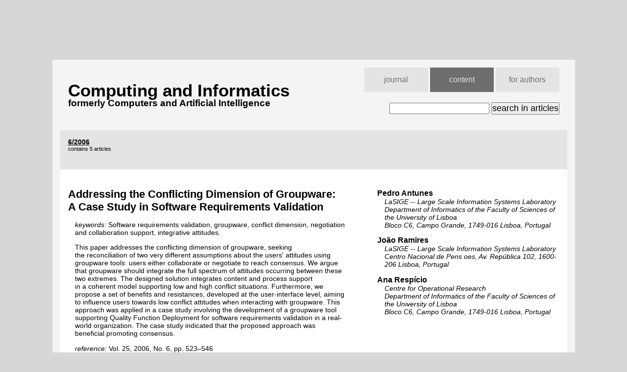

--- FILE ---
content_type: text/html; charset=utf-8
request_url: https://cai.type.sk/content/2006/6/addressing-the-conflicting-dimension-of-groupware-a-case-study-in-software-requirements-validation/
body_size: 3340
content:
<!DOCTYPE html PUBLIC "-//W3C//DTD XHTML 1.0 Transitional//EN" "http://www.w3.org/TR/xhtml1/DTD/xhtml1-transitional.dtd">
<html xmlns="http://www.w3.org/1999/xhtml">


	<head>
		<title>Addressing the Conflicting Dimension of Groupware: A Case Study in Software Requirements Validation | Computing and Informatics</title>
		<meta http-equiv="Content-Type" content="text/html; charset=utf-8" />
		<meta name="description" content="This paper addresses the conflicting dimension of groupware, seeking the reconciliation of two very different assumptions about the users&#39; attitudes using groupware tools: users either collaborate or negotiate to reach consensus. We argue that groupware should integrate the full spectrum of attitudes occurring between these two extremes. The designed solution integrates content and process support in a coherent model supporting low and high conflict situations. Furthermore, we propose a set of benefits and resistances, developed at the user-interface level, aiming to influence users towards low conflict attitudes when interacting with groupware. This approach was applied in a case study involving the development of a groupware tool supporting Quality Function Deployment for software requirements validation in a real-world organization. The case study indicated that the proposed approach was beneficial promoting consensus." />
		<meta name="keywords" content="computing, informatics, journal, scientific, Software requirements validation, groupware, conflict dimension, negotiation and collaboration support, integrative attitudes." />
		<meta name="robots" content="all" />
		<meta name="revisit-after" content="1 month" />
		<script type="text/javascript" src="/media/js/jquery-1.6.1.min.js"></script>
		<script type="text/javascript" src="/media/js/jquery.jcarousel.min.js"></script>
		<script type="text/javascript" src="/media/fancybox/jquery.mousewheel-3.0.4.pack.js"></script>
		<script type="text/javascript" src="/media/fancybox/jquery.fancybox-1.3.4.pack.js"></script>
		<link type="text/css" rel="stylesheet" href="/media/css/cai.css?v=1.1" media="screen" />
		<link rel="stylesheet" type="text/css" href="/media/fancybox/jquery.fancybox-1.3.4.css" media="screen" />
		
		<script type="text/javascript">
			var _gaq = _gaq || [];
			_gaq.push(['_setAccount', 'UA-2639772-3']);
			_gaq.push(['_trackPageview']);
			(function() {
				var ga = document.createElement('script'); ga.type = 'text/javascript'; ga.async = true;
				ga.src = ('https:' == document.location.protocol ? 'https://ssl' : 'http://www') + '.google-analytics.com/ga.js';
				var s = document.getElementsByTagName('script')[0]; s.parentNode.insertBefore(ga, s);
			})();
		</script>
		<script type='text/javascript'>
			var googletag = googletag || {};
			googletag.cmd = googletag.cmd || [];
			(function() {
			var gads = document.createElement('script');
			gads.async = true;
			gads.type = 'text/javascript';
			var useSSL = 'https:' == document.location.protocol;
			gads.src = (useSSL ? 'https:' : 'http:') + 
			'//www.googletagservices.com/tag/js/gpt.js';
			var node = document.getElementsByTagName('script')[0];
			node.parentNode.insertBefore(gads, node);
			})();
		</script>
		<script type='text/javascript'>
			googletag.cmd.push(function() {
			googletag.defineSlot('/34614330/cai//top-unit', [728, 90], 'div-gpt-ad-1389115108438-0').addService(googletag.pubads());
			googletag.defineSlot('/34614330/cai//right-unit', [336, 280], 'div-gpt-ad-1389116401694-0').addService(googletag.pubads());
			googletag.defineSlot('/34614330/cai//small-unit', [168, 42], 'div-gpt-ad-1389118402202-1').addService(googletag.pubads());			googletag.pubads().enableSingleRequest();
			googletag.enableServices();
			});
		</script>
	</head>
	<body>
		<div style="margin:16px 0 16px 0;">
			<!-- cai/top-unit -->
			<div id='div-gpt-ad-1389115108438-0' style='width:728px; height:90px; margin:0 auto'>
				<script type='text/javascript'>
					googletag.cmd.push(function() { googletag.display('div-gpt-ad-1389115108438-0'); });
				</script>
			</div>
		</div>
		<div id="container">
			<div id="header">
				<div class="in">
					<ul id="menu">
						<li><a href="/journal/">journal</a></li>
						<li class="active"><a href="/content/">content</a></li>
						<li><a href="/for-authors/instructions/">for authors</a></li>
					</ul>
					<div id="searchbox">
						<form action="/content/search/" method="post"><input type="text" id="search" name="search" value="" /> <input type="submit" value="search in articles" id="searchbutton" /></form>
					</div>
					<h1><a href="/">Computing and Informatics</a></h1>
					<h2><a href="/">formerly Computers and Artificial Intelligence</a></h2>
				</div>
			</div>
			<div id="listing">
				<div style="display:inline-block;float:right">
					<!-- cai/small-unit -->
					<div id='div-gpt-ad-1389118402202-1' style='width:168px; height:42px;'>
						<script type='text/javascript'>
							googletag.cmd.push(function() { googletag.display('div-gpt-ad-1389118402202-1'); });
						</script>
					</div>
				</div>
				
<ul class="medium">
	<li><div class="h3"><a href="/content/2006/6/">6/2006</a></div><p>contains 5 articles</p></li>
</ul>

			</div>
			
			
			<div id="content">
				
	<ul class="fullauthors">
		
			<li class="fullauthor">
				<div class="author">Pedro Antunes</div>
				<div class="address">LaSIGE -- Large Scale Information Systems Laboratory<br />Department of Informatics of the Faculty of Sciences of the University of Lisboa<br />Bloco C6, Campo Grande, 1749-016 Lisboa, Portugal</div>
			</li>
		
			<li class="fullauthor">
				<div class="author">João Ramires</div>
				<div class="address">LaSIGE -- Large Scale Information Systems Laboratory<br />Centro Nacional de Pens oes, Av. República 102, 1600-206 Lisboa, Portugal</div>
			</li>
		
			<li class="fullauthor">
				<div class="author">Ana Respício</div>
				<div class="address">Centre for Operational Research<br />Department of Informatics of the Faculty of Sciences of the University of Lisboa<br />Bloco C6, Campo Grande, 1749-016 Lisboa, Portugal</div>
			</li>
		
	</ul>
	<div class="fullarticle">
		<h3 class="title">Addressing the&nbsp;Conflicting Dimension of&nbsp;Groupware: A&nbsp;Case Study in&nbsp;Software Requirements Validation</h3>
		<div class="keywords"><span class="label">keywords:</span> Software requirements validation, groupware, conflict dimension, negotiation and collaboration support, integrative attitudes.</div>
		<div class="abstract">This paper addresses the&nbsp;conflicting dimension of&nbsp;groupware, seeking the&nbsp;reconciliation of&nbsp;two very different assumptions about the&nbsp;users' attitudes using groupware tools: users either collaborate or negotiate to reach consensus. We argue that groupware should integrate the&nbsp;full spectrum of&nbsp;attitudes occurring between these two extremes. The&nbsp;designed solution integrates content and process support in&nbsp;a&nbsp;coherent model supporting low and high conflict situations. Furthermore, we propose a&nbsp;set of&nbsp;benefits and resistances, developed at the&nbsp;user-interface level, aiming to influence users towards low conflict attitudes when interacting with groupware. This approach was applied in&nbsp;a&nbsp;case study involving the&nbsp;development of&nbsp;a&nbsp;groupware tool supporting Quality Function Deployment for software requirements validation in&nbsp;a&nbsp;real-world organization. The&nbsp;case study indicated that the&nbsp;proposed approach was beneficial promoting consensus.</div>
		
		<div class="reference"><span class="label">reference:</span> Vol.&nbsp;25, 2006, No.&nbsp;6, pp.&nbsp;523&ndash;546</div>
		
	</div>
	
	<ul class="filelist">
	
		
			
		
			
		
			
		
			
				<li><a href="https://docs.google.com/viewer?url=https%3A%2F%2Fcai.type.sk%2Fcontent%2F2006%2F6%2Faddressing-the-conflicting-dimension-of-groupware-a-case-study-in-software-requirements-validation%2F1645.pdf&embedded=true" rel="article_read"><div>read full article</div></a></li>
				<li><a href="/content/2006/6/addressing-the-conflicting-dimension-of-groupware-a-case-study-in-software-requirements-validation/1645.pdf"><div>download full article</div></a></li>
			
		
	
	
		
			
				<li><a href="/content/2006/6/addressing-the-conflicting-dimension-of-groupware-a-case-study-in-software-requirements-validation/1645-1.png" rel="article_shots"><img src="/content/2006/6/addressing-the-conflicting-dimension-of-groupware-a-case-study-in-software-requirements-validation/1645-1.png" width="100" /></a></li>
			
		
			
				<li><a href="/content/2006/6/addressing-the-conflicting-dimension-of-groupware-a-case-study-in-software-requirements-validation/1645-2.png" rel="article_shots"><img src="/content/2006/6/addressing-the-conflicting-dimension-of-groupware-a-case-study-in-software-requirements-validation/1645-2.png" width="100" /></a></li>
			
		
			
				<li><a href="/content/2006/6/addressing-the-conflicting-dimension-of-groupware-a-case-study-in-software-requirements-validation/1645-3.png" rel="article_shots"><img src="/content/2006/6/addressing-the-conflicting-dimension-of-groupware-a-case-study-in-software-requirements-validation/1645-3.png" width="100" /></a></li>
			
		
			
		
	
	<li class="clear"></li>
	</ul>
	<script type="text/javascript">
	$(document).ready(function() {
		$("a[rel=article_read]").fancybox({ 'width': '85%', 'height': '100%', 'autoScale': false, 'transitionIn': 'none', 'transitionOut': 'none', 'type': 'iframe' });
		$("a[rel=article_shots]").fancybox({ 'transitionIn': 'fade', 'transitionOut': 'fade' });
	});
	</script>

				<div style="clear:both"></div>
				<div style="margin:32px 16px 0 0">
					<!-- cai/right-unit -->
					<div id='div-gpt-ad-1389116401694-0' style='width:336px; height:280px;'>
						<script type='text/javascript'>
							googletag.cmd.push(function() { googletag.display('div-gpt-ad-1389116401694-0'); });
						</script>
					</div>
				</div>
			</div>
			<div id="footer">
				&#169; 2005&ndash;2023, <a href="/" target="_blank">www.cai.sk</a>, <a href="http://type.sk" target="_blank">type.sk</a>, <a href="mailto:cai@type.sk">cai@type.sk</a>
			</div>
		</div>
	</div>
	<script type="text/javascript">
		jQuery(document).ready(function() {
			jQuery('#carousel').jcarousel();
		});
	</script>
</body>
</html>


--- FILE ---
content_type: text/html; charset=utf-8
request_url: https://www.google.com/recaptcha/api2/aframe
body_size: 270
content:
<!DOCTYPE HTML><html><head><meta http-equiv="content-type" content="text/html; charset=UTF-8"></head><body><script nonce="JaiLPVAeL2wYe5kly6zCVQ">/** Anti-fraud and anti-abuse applications only. See google.com/recaptcha */ try{var clients={'sodar':'https://pagead2.googlesyndication.com/pagead/sodar?'};window.addEventListener("message",function(a){try{if(a.source===window.parent){var b=JSON.parse(a.data);var c=clients[b['id']];if(c){var d=document.createElement('img');d.src=c+b['params']+'&rc='+(localStorage.getItem("rc::a")?sessionStorage.getItem("rc::b"):"");window.document.body.appendChild(d);sessionStorage.setItem("rc::e",parseInt(sessionStorage.getItem("rc::e")||0)+1);localStorage.setItem("rc::h",'1769353017880');}}}catch(b){}});window.parent.postMessage("_grecaptcha_ready", "*");}catch(b){}</script></body></html>

--- FILE ---
content_type: text/css
request_url: https://cai.type.sk/media/css/cai.css?v=1.1
body_size: 7785
content:
* { margin: 0; padding: 0; }
body { font-family: Arial, Helvetica, sans-serif; background: #d7d7d7; color: #000000; margin: 1em; }

#container { margin: 0 auto; padding: 1em; width: 1035px; background: #f4f4f4; }

#header { width: 100%; height: 128px; position: relative; }
#header .in { padding: 0 1em; }
h1 { font-size: 2.2em; line-height: 0.7em; padding: 1em 0 0 0; margin: 0 0 0.2em 0; }
h2 { font-size: 1.2em; line-height: 0.7em; margin: 0.2em 0 0.1em 0; }
h1 a, h2 a { text-decoration: none; color: #000; }

#menu { position: absolute; width: 100%; right: 0; padding: 0 1em 0 0; text-align: right; list-style: none; }
#menu li { display: inline-block; text-align: center; width: 130px; vertical-align: top; }
#menu li a { padding: 1em; display: block; text-decoration: none; color: #6e6e6e; background: #e4e4e4; }
#menu li.active a { color: #e4e4e4; background: #6e6e6e; }

#searchbox { position: absolute; right: 1em; bottom: 32px; }
#search { width: 200px; font-size: 1.1em; line-height: 1.1em; }
#searchbutton { font-size: 1.1em; line-height: 1.1em; }

#glass { height: 304px; margin: 0 1em; background: #dddddd; overflow: hidden; position: relative; }
#glass .caption { position: absolute; bottom: 0; height: 64px; overflow: hidden; color: #ffffff; filter: alpha(opacity=75); -moz-opacity: .75; opacity: .75; background: #000000; overflow: hidden; }
#glass .caption-in { font-size: 0.9em; padding: 1em; }
#glass .in { position: absolute; }
#glass .inin { position: absolute; padding: 0.5em; }
#glass ul { list-style: none; }
#glass li { }

#listing { width: auto; padding: 1em 1em 0 1em; background: #e4e4e4; }
#listing ul { list-style: none; }
#listing ul h3, #listing ul .h3 { font-size: 0.9em; }
#listing ul h3 a, #listing ul .h3 a { color: #000; font-weight: bold; }
#listing ul p {font-size: 0.7em; }
#listing li { width: 32%; display: inline-block; overflow: hidden; margin: 0 0 1em 0; height: 64px; vertical-align: top; }
#listing ul.medium li { height: 48px; width: 19%; }
#listing ul.small li { height: 16px; width: 19%; }
#listing ul.large li { height: 240px; width: 170px; }

#content { padding: 1em; background: #ffffff; position: relative; height: 100%; min-height: 350px; }
#content h3 { margin: 2.2em 0 0.1em 0; font-size: 1em; }
#content h3 a { color: #000; }
#content p { margin: 1em 0; }
#content ul, ol, dl { margin: 1em 0em 1em 1em; }
#content li { margin: 0.5em 0; }
#content dt { margin: 1em 0 0 0; }
#content dd { margin: 0.5em 0 0 1em; }
#content th { text-align: left; }

ul#files { padding: 0; margin: 0; list-style-type: none; }
#files li.file { margin: 0 6px 12px 6px; padding: 12px; position: relative; width: 440px; background: #f4f4f4; display: inline-block; vertical-align: top; }
#files .filename { font-weight: bold; xcolor: #883300; }
#files .time { display: inline-block; vertical-align: top; }
#files .size { display: inline-block; vertical-align: top; }
#files .count { font-weight: bold; color: #6e6e6e; font-size: 3em; position: absolute; right: 10px; }
#files .download {}
#files a { text-decoration: none; }

#footer { font-size: 0.9em; padding: 1em; color: #6e6e6e; }
#footer a { color: #6e6e6e; }

.article { margin: 1em; }
.article a { color: #000000; }
.article .authors { margin: 0 0 0 1em; }
.article .author { }
.article .title { font-weight: bold; }
.article .abstract { margin: 1em; }
.article .keywords { margin: 1em; margin: 0 0 0 1em; }
.article .pages { margin: 1em; margin: 0 0 0 1em; }
.article .mathclass { margin: 1em; }

.fullarticle { width: 58%; margin: 0 0 1em 0; }
.fullarticle .authors { font-weight: bold; }
.fullarticle .author { }
#content .fullarticle h3, .fullarticle .title { font-weight: bold; font-size: 1.4em; padding: 0; margin: 1em 0 0 0; }
.fullarticle .abstract { margin: 1em; font-size: 0.9em; }
.fullarticle .keywords { margin: 1em; font-size: 0.9em; }
.fullarticle .mathclass { margin: 1em; font-size: 0.9em; }
.fullarticle .reference { margin: 1em; font-size: 0.9em; }
.fullarticle .doi { margin: 1em; font-size: 0.9em; }
.fullarticle .label { font-style: italic; }

.fullauthors { width: 37%; list-style: none; display: inline-block; float: right; }
.fullauthors .author { font-weight: bold; }
.fullauthors .address { margin: 0 0 1em 1em; font-size: 0.9em; font-style: italic; }


.filelist { list-style: none; width: auto; height: auto; }
.filelist li { border: 2px solid #dddddd; display: block; float: left; width: 104px; height: 146px; margin: 0 1em 0 0; }
.filelist a { display: block; width: 100%; height: 100%; text-decoration: none; font-size: 1.1em; line-height: 2em; }
.filelist img {  }
.filelist div { xwidth: 100px; xheight: 142px; text-align: center; padding: 2em 0 0 0; }

.filelist .clear { float: none; clear: both; border: none; width: 1px; height: 1px; padding: 0; margin: 0; }

#list { height: 128px; background: #e4e4e4; border-top: 1px solid #ffffff; }
#list li { list-style: none; display: inline-block; vertical-align: top; }

.jcarousel .jcarousel-item { width: 71px; height: 71px; }
.jcarousel .jcarousel-item.l { width: 171px; height: 171px; }
.jcarousel .jcarousel-item.xl { width: 341px; height: 171px; }

.jcarousel .jcarousel-container { }
.jcarousel .jcarousel-direction-rtl { direction: rtl; }
.jcarousel .jcarousel-container-horizontal { width: auto; padding: 16px 48px; }
.jcarousel .jcarousel-clip { overflow: hidden; }
.jcarousel .jcarousel-clip-horizontal { width: auto; height: auto; }
.jcarousel .jcarousel-item { border: 2px solid #fff; }
.jcarousel .jcarousel-item-horizontal { margin-left: 0; margin-right: 10px; }
.jcarousel .jcarousel-direction-rtl .jcarousel-item-horizontal { margin-left: 10px; margin-right: 0; }
.jcarousel .jcarousel-item-placeholder { background: #fff; color: #000; }

.jcarousel .jcarousel-next-horizontal { position: absolute; top: 36px; right: 5px; width: 32px; height: 32px; cursor: pointer; background: transparent url(/static/js/jcarousel/next-horizontal.png) no-repeat 0 0; }
.jcarousel .jcarousel-direction-rtl .jcarousel-next-horizontal { left: 5px; right: auto; background-image: url(/static/js/jcarousel/prev-horizontal.png); }

.jcarousel .jcarousel-next-horizontal:hover, .jcarousel .jcarousel-next-horizontal:focus { background-position: -32px 0; }
.jcarousel .jcarousel-next-horizontal:active { background-position: -64px 0; }
.jcarousel .jcarousel-next-disabled-horizontal, .jcarousel .jcarousel-next-disabled-horizontal:hover, .jcarousel .jcarousel-next-disabled-horizontal:focus, .jcarousel .jcarousel-next-disabled-horizontal:active { cursor: default; background-position: -96px 0; }
.jcarousel .jcarousel-prev-horizontal { position: absolute; top: 36px; left: 5px; width: 32px; height: 32px; cursor: pointer; background: transparent url(/static/js/jcarousel/prev-horizontal.png) no-repeat 0 0; }

.jcarousel .jcarousel-direction-rtl .jcarousel-prev-horizontal { left: auto; right: 5px; background-image: url(/static/js/jcarousel/next-horizontal.png); }
.jcarousel .jcarousel-prev-horizontal:hover, .jcarousel .jcarousel-prev-horizontal:focus { background-position: -32px 0; }
.jcarousel .jcarousel-prev-horizontal:active { background-position: -64px 0; }
.jcarousel .jcarousel-prev-disabled-horizontal, .jcarousel .jcarousel-prev-disabled-horizontal:hover, .jcarousel .jcarousel-prev-disabled-horizontal:focus, .jcarousel .jcarousel-prev-disabled-horizontal:active { cursor: default; background-position: -96px 0; }

.pagination {}
.pagination span { display: inline-block; text-align: center; }
.pagination span.actual { font-weight: bold; padding: 4px; }
.pagination span.nolink { color: #e4e4e4; padding: 4px; }
.pagination a { display: block; border: 1px solid #e4e4e4; padding: 4px; color: #000000; text-decoration: none; }
.pagination .prev a { border: none; }
.pagination .next a { border: none; }
